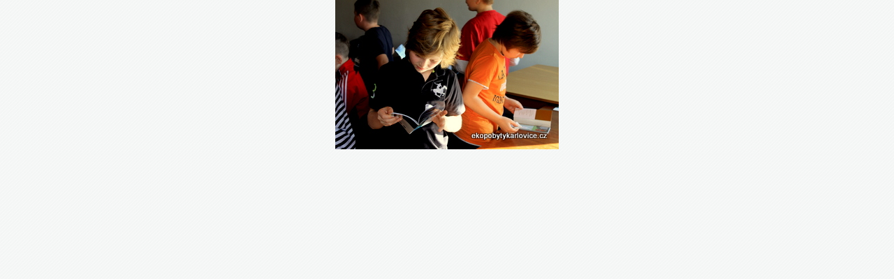

--- FILE ---
content_type: text/html; charset=UTF-8
request_url: https://www.ekopobytykarlovice.cz/fotoalbum/ekovychova-kamzik-9.4-2014/img_2875-001.-.html
body_size: 903
content:
<?xml version="1.0" encoding="utf-8"?>
<!DOCTYPE html PUBLIC "-//W3C//DTD XHTML 1.0 Transitional//EN" "http://www.w3.org/TR/xhtml1/DTD/xhtml1-transitional.dtd">
<html lang="cs" xml:lang="cs" xmlns="http://www.w3.org/1999/xhtml">

    <head>

        <meta http-equiv="content-type" content="text/html; charset=utf-8" />
        <meta name="description" content="Ekopobyty Karlovice, Ekopobyty Jeseníky, Výlety a exkurze Karlovice, Výlety a exkurze Jeseníky, Environmentální výchova, ekovýchova, Programy pro školy, Naučné stezky, Informační tabule, Ekohry, Pojďme ven, Questing" />
        <meta name="keywords" content="Ekopobyty Karlovice,Jeseníky,Praděd,v přírodě,ekologie,Výlety a exkurze,Environmentální výchova,ekovýchova,Naučné stezky,Questing" />
        <meta name="robots" content="all,follow" />
        <meta name="author" content="<!--/ u_author /-->" />
        <link rel="stylesheet" href="/style.1710261079.1.css" type="text/css" />
        
        <script type="text/javascript" src="https://www005.estranky.cz/user/js/index.js" id="index_script" ></script>
        <title>
            ACTAEA
        </title>

        <style>
          body {margin: 0px; padding: 0px;}
        </style>
    </head>
<body>
    <script language="JavaScript" type="text/javascript">
    <!--
      index_setCookieData('index_curr_fullphoto', 2034);
    //-->
  </script>
  <a href="javascript: close();"><img src="/img/original/2034/img_2875-001.jpg" border="0" alt="IMG_2875-001" width="320" height="214"></a>

<!-- NO GEMIUS -->
</body>
</html>


--- FILE ---
content_type: text/css
request_url: https://www.ekopobytykarlovice.cz/style.1710261079.1.css
body_size: 12738
content:
* {
  margin: 0;
  padding: 0;
}
body {
  font: small/1.5 "trebuchet ms", arial, helvetica, sans-serif;
  text-align: center;
  background: url('https://s3b.estranky.cz/img/d/1000000273/bg.gif') repeat;
  height: 100%;
  color: #2c333d;
}
* html body {
  font-size: x-small;
}
.recaptchaContainer .g-recaptcha {
 margin: 30px 0 10px;
}
@media(min-width: 1100px) {
  .recaptchaContainer .g-recaptcha {
     margin: 20px 0 10px;
  }
}
#c_validation_div .vizual-captcha {
   width: 100%;
    margin: 10px 0;
}
#header .title-desktop {
  display: none;
}
@media (min-width: 1100px) {
  #header .title-desktop {
    display: block;
  }
}

#header .title-mobile {
  display: block;
}
@media (min-width: 1100px) {
  #header .title-mobile {
    display: none;
  }
}

#header .title-mobile h1 {
  top: 43px;
}
#eshop .contact-info td span {
    position: relative;
    display: block;
    top: -33px;
    left: -6px;
    width: 20px;
}
#eshop form table tbody tr td {
    padding-right: 5px;
     vertical-align: top;
}
#eshop .registration td input {
  width: 90%;
}
input[type="button" i] {
    color: #fff;
    font-weight: bold;
    font-size: 0.9rem;
    max-width: 20rem;
    background-color: #f37720;
    padding: .5rem 1rem .6rem;
    border-radius: 25rem;
    border-color: #f37720;
    border-style: solid;
    cursor: pointer;
}
h2, h3, h4, h5, h6, pre, address, u, s {margin: 10px 0;}
input {padding: 5px;}
table {
    max-width: 500px;
}
iframe {
  width: 100%;
    max-width: 480px;
}
#osm-map {
  width: 100%!important;
    max-width: 480px;
}
td {padding: 5px;}
.editor-area hr { display: block; }

hr {
  display: none;
}
table, form {
  font-size: 100%;
}
form * {
  font-family: "trebuchet ms", arial, helvetica, sans-serif;
}
a {
  color: rgb(144 177 6);
}
a:hover {
  color: black;
  text-decoration: none;
}
a img {
  border: none;
}
h1, h2, h3, h4, h5, h6 {
  font-family: arial, helvetica, sans-serif;
}
h1, h2 {
  letter-spacing: -1px;
}
.left {
  text-align: left;
}
.right {
  text-align: right;
}
.center {
  text-align: center;
}
.justify {
  text-align: justify;
}
.left-float {
  float: left;
}
.right-float {
  float: right;
}
img.left-float {
  margin: 10px 10px 10px 0;
}
img.right-float {
  margin: 10px 0 10px 10px;
}
.clear {
  clear: both;
  height: 0;
  line-height: 0;
display: block;
}
#clear6, #clear7, #perex-cont-clear, #gallery-cont-clear, #g-section-cont-clear, #a-section-cont-clear, #article-cont-clear {
  display: block;
}
/* ---------------PAGE */
#whole-page {
  background: url('https://s3b.estranky.cz/img/d/1000000273/bg_bottom.gif') bottom repeat-x;
}
/* ---------------advertisment */
.message {
  text-align: center;
  background: transparent;
  color: black;
  margin-bottom: 5px;
}
.message .inner_frame {
  padding: 5px;
}
.message img {
  border: none;
  display: block;
  margin: 0 auto;
}
#sky-scraper-block {
    position: absolute;
    z-index: 100;
    right: -300px;
    float: right;
    display: inline;
    width: 300px;
    top: 0;
}
#sticky-box {
  position: relative;
  position: -webkit-sticky;
    position: sticky;
  top: 0;
  right: 0;
}
#mess-board {
        padding-top: 10px;
        min-height: 220px;
}
#mess-board, #mess-ahead {padding: 5px 0px; width: 800px; margin: 0px auto; text-align: center;}
#mess-ahead {width: 100%;}
#mess-ahead iframe {margin: 0 auto;}

#content .hypertext h2 {padding: 0; background: none;}
#content .hypertext h2 a {font-weight: normal; font-style: normal; font-size: 11px; color: rgb(144 177 6);}
#content .hypertext h2 a:hover {text-decoration: none;}
.hypertext .inner_frame div#clanek {line-height: 1em;}
.hypertext .inner_frame div#clanek:after {content: "."; display: block; height: 0; clear:both; visibility: hidden; font-size:0;}
* html .hypertext .inner_frame div#clanek {zoom: 1;}
*:first-child+html .hypertext .inner_frame div#clanek {zoom: 1;}
.hypertext {width: 380px; margin: 20px auto; padding: 5px;}
.hypertext img, .hypertext {border: 1px solid #ddd;}
* html .hypertext {margin-left: 45px;}
#content .hypertext + .hypertext {border-top: 1px solid #fff; margin-top: -21px;}

#shifter #shifter_wrap:after {content: "."; display: block; height: 0; clear:both; visibility:hidden; font-size:0;}
* html #shifter #shifter_wrap {zoom: 1;}
*:first-child+html #shifter #shifter_wrap {zoom: 1;}
#shifter {background: url('https://s3b.estranky.cz/img/d/1000000273/bg_bottom.gif')}
#shifter #shifter_wrap #shifter_footer .span3 {background: #FFF url('https://s3b.estranky.cz/img/d/1000000273/footer.jpg') 0px 182px repeat-x; padding: 0px 5px 5px;}
#shifter div#shifter_title h3 {margin: 5px 0;}
#shifter #shifter_wrap #shifter_footer .category {border-bottom: 1px solid #f5f5f5;}
#shifter #shifter_wrap #shifter_footer .category a {font-weight: bold; color: #000;}
:root #shifter #shifter_title h3#shifter_t_2 {margin-right: 284px\9;}
* html #shifter #shifter_title h3#shifter_t_2 {margin-right: 144px;}
#shifter #shifter_wrap #shifter_terms a {color: #a5a5a5;}

/* --------------/advertisment */
#document {
  background: url('https://s3b.estranky.cz/img/d/1000000273/bg_top.gif') repeat-x
}
#document #in-document {
  position: relative;
  width: 800px;
  text-align: left;
  padding: 0 0 70px 0;
  margin: 0 auto;
  background: white;
}
/* ---------------header */
#header {
  height: 100%;
  background: #fff url('https://s3b.estranky.cz/img/d/1000000273/header_top.jpg') repeat-x;
}
@media(min-width: 1100px) {
  #header {
     height: 239px;
   }
}
#header .inner_frame {
  position: relative;
  top: 12px;
  height: auto;
  background: transparent;
  overflow: hidden;
}
@media(min-width: 1100px) {
  #header .inner_frame {
     height: 199px;
   top: 40px;
   background: white url('https://s3b.estranky.cz/img/d/1000000273/h1.jpg') no-repeat;
   }
}
h1 {
 font-size:170%;
 font-weight:bold;
 left:20px;
 position:absolute;
 top:70px;
 width:755px;
 z-index:121;
}
h1 a {
  color: #31353e;
  text-decoration: none;
                padding-left: 10px;
}
#header-decoration.decoration {
  position: relative;
  display: block;
  width: 100%;
  height: 100%;
  z-index: 120;
  background: url('/img/ulogo.55.jpeg') right top no-repeat;
  background-size: contain!important;
    padding-top: 38%;
  margin-top: 40px;
}
@media(min-width: 1100px) {
   #header-decoration.decoration {
       position: absolute;
  top: 0;
  right: 0;
       max-width: 535px;
 margin-top: 0;
  }
}

/* ---------------footer */

#footer {
 background: #fff url('https://s3b.estranky.cz/img/d/1000000273/footer.jpg') repeat-x;
 =background-position: 0px 5px;
 position: absolute;
 width: 100%;
}

#footer .inner_frame {
 width: 750px;
 overflow: hidden;
 line-height: 50px;
 padding: 20px 25px 0 25px;
color: #fff !important;
}
#footer a { color: #fff; }

/* ---------------navigation */
.level_2 {
    position: absolute;
    z-index: 9999;
    top: 70px;
    max-height: 300px;
    overflow-y: auto;
}
ul.level_2 > li { display: block !important; width: 100%;}
ul.level_2 > li a { box-sizing: border-box; width: 100%; }
#navigation {
  float: left;
  width: 800px;
  background: #514a3a  url('https://s3b.estranky.cz/img/d/1000000273/nav-bg.jpg') left top repeat-x;
        border-top: 2px solid #fff;
}
#navigation h2 {
  display: none;
}
#navigation menu {
  display: block;
  list-style-type: none;
        padding-bottom: 17px;
  background: transparent url('https://s3b.estranky.cz/img/d/1000000273/nav-bottom.jpg') left bottom repeat-x;
}
#navigation menu li {
 float: left;
 background: transparent url('https://s3b.estranky.cz/img/d/1000000273/nav-bg.jpg') left top repeat-x;
 position: relative;
 overflow: unset !important;
}
#navigation menu li a {
  float: left;
  display: block;
  height: 100%;
  color: white;
  font-weight: bold;
  line-height: 70px;
  vertical-align: middle;
  text-decoration: none;
  padding: 0 30px;
  border-left: 1px solid #2b271e;
  border-right: 1px solid #4f4838;
    white-space: nowrap;
}

#navigation menu li a:hover {
  background: #373b46 url('https://s3b.estranky.cz/img/d/1000000273/nav_h.jpg') repeat-x;
}
#navigation menu li.menutyp_first a {
  border-left: none;
}
#navigation menu li.menutyp_last a {
  border-right: none;
}

/* ---------------column */
.column {
  float: left;
  width: 300px;
  padding: 5px 0;
  background: url('https://s3b.estranky.cz/img/d/1000000273/nav_top.jpg') right top no-repeat;
}
.column .inner-column {
  padding: 10px;
  overflow: hidden;
}
.column .message {
  margin: 0 0 20px 0;
}
.column .message .inner_frame {
  padding: 0;
}
.column .section {
  width: 298px;
  margin: 0 0 30px 0;
  overflow: hidden;
}
/* color variation darker */
.column h2 {
  color: rgb(144 177 6);
  font-size: 120%;
  font-weight: bold;
  text-align: left;
  margin: 0 0 5px 0;
  padding: 0 0 2px 0;
  border-bottom: 1px solid #f5f5f5;
}
.column ul {
  width: 100%;
  font-weight: bold;
  list-style-type: none;
  overflow: hidden;
}
.column ul li {
  padding: 10px 0;
  border-bottom: 1px dashed #cdcdcd;
}
.column ul li a {
  display: block;
  color: #2c333d;
  text-decoration: none;
  line-height: 1.3;
  padding: 0 0 0 20px;
  background: url('https://s3b.estranky.cz/img/d/1000000273/cli0.gif') left bottom no-repeat;
}
/* color variation darker */
.column ul li a:hover {
  color: rgb(144 177 6);
}
#folders-nav ul li a {
  background-image: url('https://s3b.estranky.cz/img/d/1000000273/cli1.gif');
}
#portrait h2 {
}
#portrait .inner_frame {
  text-align: center;
  padding: 15px 0 0 0;
}
#portrait .inner_frame img {
  border: 5px solid #f5f5f5;
}
#search {
  position: absolute;
  top: -2px;
  left: 0;
  width: auto;
  white-space: nowrap;
  padding: 0 17px 0 0;
}
@media(min-width: 1101px) {
   #search {
  padding: 10px 17px 0 0;
  right: 0;
   left: unset;
  }
}
#search h2 {
  display: none;
}
#search .inner_frame {
  padding: 0;
}
#search form fieldset {
  border: none;
}
#search form br {
  display: none;
}
/* color variation search */
#search form input {
  width: auto;
  background: #3e382a;
  border: none;
  padding: 3px 10px;
  color: white;
  font-size: 100%;
}
#search form input.submit {
  width: auto;
  background: none;
  margin: 0 0 0 3px;
  =margin: 0 0 0 -3px;
  padding: 0px;
  font-weight: bold;
  cursor: pointer;
  cursor: hand;

}
#last-gallery {
  text-align: center;
}
#last-gallery .wrap-of-photo {
  padding: 5px 0;
}
#last-gallery .wrap-of-photo a img {
  border: 5px solid #f5f5f5;
}
last-gallery .wrap-of-photo img {
  border: 5px solid #f7f7f7;
}
#calendar {
  text-align: center;
}
#calendar .inner_frame {
  padding: 5px 0 0 0;
}
#calendar caption {
  display: none;
}
#calendar table {
  text-align: center;
  margin: 0 auto;
}
#calendar td, #calendar th {
  padding: 1px 3px;
}
/* ---------------content */
#content {
  position: relative;
  width: 470px;
  padding: 0 15px 0 15px;
  float: right;
  overflow: hidden;
  font-size: 95%;
}
* html #content {
  width: 535px;
}
#content .message {
  margin: 10px 0;
  clear: both;
}
.editor-area .preview img {
   max-width: 450px;
    width: 100%;
    height: auto;
}
/* inner */
#content .editor-area p {
  margin: 10px 0;
}
/*#content .comment-text p {
  margin: 7px 0;
}*/
#content .editor-area ul, #content .editor-area ol {
  margin: 10px 0 10px 20px;
}
#content .editor-area dl, #content .editor-area table, #content .editor-area form {
  margin: 10px 0;
}
/* ---------------breadcrumbs */
#breadcrumb-nav {
  width: 450px;
  _width: 470px;
  padding: 10px;
  overflow: hidden;
}
/* ---------------perex */
#perex {
  background: #f4f6f5;
  width: 450px;
  _width: 470px;
  margin: 10px 0;
  padding: 5px 10px;
  overflow: hidden;
}
/* ---------------content */
#articles {
  padding: 5px 0 0 0;
  overflow: hidden;
}
h2 {
  margin: 10px;
  font-size: 150%;
}
h3.section_sub_title {
  font-size: 120%;
  margin: 10px 0;
}
#section_subsections {
  position: relative;
  width: 470px;
  overflow: hidden;
  margin: 10px 0;
}
#section_subsections .section_article {
  background: #f4f6f5;
  padding: 5px 10px;
  margin: 0 0 1px 0;
}
#section_subsections h3 {
  font-size: 100%;
}
.article {
  border-bottom: 1px solid #f5f5f5;
  width: 100%;
  margin: 10px 0 20px 0;
  padding: 0 0 25px 0;
  overflow: hidden;
}
.article h2 {
  letter-spacing: 0;
  background: #f4f6f5;
  margin: 0 0 5px 0;
  padding: 3px 10px 4px 10px;
  font-size: 110%;
  font-weight: bold;
  overflow: hidden;
}
.article h2 a {
  color: #2c333d;
}
.article h2 a:hover {
  text-decoration: none;
}
.article .editor-area, .article .first {
  padding: 0 10px;
}
.article .editor-area h2 {
  background: none;
  font-size: 150%;
  padding: 0;
  margin: 10px 0;
}
.article .editor-area h3 {
  font-size: 120%;
  margin: 10px 0;
}
.article .editor-area h4 {
  font-size: 100%;
  margin: 10px 0;
}
/* color variation darker */
strong.date {
  display: block;
  margin: 10px 0;
  font-weight: normal;
  color: rgb(144 177 6);
}
.under-article {
  margin: 5px 0 0 0;
  padding: 3px 10px;
  clear: both;
}
.under-article strong {
  font-weight: normal;
}
.under-article strong.comment-img {
  background: url('https://s3b.estranky.cz/img/d/1000000273/nr-comms.jpg') left center no-repeat;
  padding: 0 0 0 25px;
}
.under-article .art-delimit-wa, .under-article .art-delimit-gal, .under-article .art-delimit-sec {
  margin: 0 2px;
  color: #d9d9d9;
}
/* color variation darker */
.under-article .nr-comments {
  color: rgb(144 177 6);
}
#content ul, #content ol {
  list-style-type: square;
}
#content ol {
  list-style-type: decimal;
}
#content li {
  margin: 5px;
}
/* ---------------comments */
#block-comments {
  margin: 10px 0;
  padding: 0 10px 0 10px;
}
#block-comments h2#comments {
  letter-spacing: 0;
  margin: 0 0 10px -10px;
  width: 450px;
  _width: 470px;
  height: 1%;
}
#block-comments h3 {
  margin: 0 0 0 -10px;
  display: block;
  width: 450px;
  _width: 470px;
  overflow: visible;
  padding: 5px 10px;
  font-size: 110%;
  font-weight: bold;
  color: #2c333d;
}
#block-comments form {
  position: relative;
  padding: 40px 0 0 0;
  clear: left;
}
#block-comments form span {
  color: #666;
  display: block;
  margin: 0 0 5px 0;
}
#block-comments form legend span {
  border-bottom: 1px solid #f5f5f5;
  width: 450px;
  _width: 470px;
  position: absolute;
  top: 0;
  left: -10px;
  padding: 5px 10px;
  font-weight: bold;
  color: #2c333d;
}
#block-comments form dt {
  width: 200px;
}
#block-comments form dd {
  margin: 0 0 7px;
}
#block-comments input, #block-comments textarea {
  font-size: 100%;
  border: 1px solid #ccc;
}
#block-comments input {
  width: 45%;
}
#block-comments textarea {
  width: 99%;
}
#block-comments input#validation {
  width: 40%;
  vertical-align: top;
}
#block-comments fieldset {
  padding: 0;
  border: none;
}
#block-comments .submit {
        background: transparent;
  position: relative;
  top: 0;
  clear: both;
  width:72px;
        height:24px;
  padding: 0 8px 0;
  text-transform: uppercase;
}
@media(min-width: 1100px) {
  #block-comments .submit {
  top: -3.1em;
}
}
#block-comments center {
  margin: 15px 0;
}
#block-comments .comment {
  border-top: 1px solid #f5f5f5;

  padding: 15px 10px;
}
#block-comments .comment h3 {
  font-size: 95%;
  border: none;
  margin: 0;
/*  width: auto;*/
  padding: 0;
}
#block-comments .comment-headline {
}
#block-comments .comment-headline, .comment-text {
}
#block-comments .comment-headline b, #block-comments .comment-headline i {
  font-style: normal;
  font-weight: normal;
}
/* color variation darker */
#block-comments .comment-headline span {
  color: rgb(144 177 6);
}
#block-comments form dd input{width: 186px;} 
#block-comments form dd input#c_validation{float:left;} 
#block-comments form dd div#c_validation_div{text-align:right;} 
#block-comments form dd input#c_title{width: 97%;}
#block-comments form dd div.recaptchaContainer{text-align:right;} 
/* ---------------photo*/
#folders, #photosgalerie, #photos, #slide {
  float: left;
  width: 100%;
}
h3#photos-title {
  margin: 10px 0;
}
#folders {
  width: 470px;
  overflow: hidden;
  margin: 0 0 10px;
  _margin: 0;
}
#folders .editor-area {
  margin: 0 0 15px;
}
#folders .album {
  background: #f4f6f5;
  margin: 1px 0 0;
  padding: 5px 10px;
}
#folders .album h3 {
  font-size: 100%;
}
#gallery {
  width: 470px;
  overflow: hidden;
  margin: 10px 0;
  clear: both;
}
#gallery h2 {
  margin-top: 0;
}
#gallery h3 {
  margin-bottom: 10px;
}
.folder {
  background: #f4f6f5;
  float: left;
  clear: left;
  width: 100%;
  margin: 1px 0 0;
}
.folder .folder-info {
  border-left: 1px solid white;
  width: 300px;
        margin-left: 113px;
  padding: 5px 10px;
  overflow: hidden;
}
.folder .folder-info h3 {
  font-size: 100%;
  margin: 0.3em 0;
}
#photos {
  width: 470px;
  margin-top: 10px;
  overflow: hidden;
}
#photos h2 {
  margin-top: 0;
}
#photos h3#photos-title {
  clear: both;
  margin: 10px 0;
  font-size: 120%;
}
#photos #block-comments {
  clear: both;
  padding: 10px 10px 0 10px;
}
#photos #block-comments h2 {
  background: #f4f6f5;
  position: static;
  width: 450px;
  _width: 470px;
  position: relative;
  left: -10px;
  margin: 0;
  padding: 3px 10px 4px 10px;
  font-size: 110%;
  font-weight: bold;
  overflow: hidden;
}
.fotoalbum {
  margin: 10px 0;
  padding: 10px;
  background: #fafbff;
  border: 1px solid #aaf;
}
#slide {
  width: 470px;
  overflow: hidden;
  margin-top: 10px;
}
#slide h2 {
  margin-top: 0;
}
#slide h3 {
  margin: 10px 0;
  text-align: center;
  font-size: 120%;
}
.slide-img {
  text-align: center;
  margin-bottom: 10px;
}
.slide-img a img {
  border: 5px solid #eee;
}
.slidebar a img {
  border: 5px solid #eee;
  margin: 0 -2px 0 -1px;
}
.slidebar {
  margin: 15px 0;
  width: 100%;
  overflow: scroll;
  white-space: nowrap;
}
#thumbnav, #timenav {
  margin: 10px 0;
  text-align: center;
}
.slidenav {
  text-align: center;
  margin: 10px 0;
  padding: 0 10px;
}
.slidenav br, #thumbnav br {
  line-height: 0;
  height: 0;
  clear: both;
}
.slidenav .back {
  float: left;
}
.slidenav .forward {
  float: right;
}


/* ----------- Facebook------------ */
.fb_edge_widget_with_comment{margin:5px 0px;}


/* ---------------other */
.decoration, .pristupnost-links {
  display: none;
}
.accessibility-links {
  display: none;
}

/*******************************************************************************************/
/*******************************************************************************************/
/*******************************************************************************************/

#stats th, #stats td{ padding: 4px 4px 4px 0px; text-align: left; }

#last-photo span { display: block; text-align: center; width: 100px; }
#last-photo .wrap-of-photo { text-align: center;  width: 100%;  }
#last-photo .wrap-of-photo img {
    width: 100%;
    height: auto;
}
/**********preview**********/

#thumbnav, #photos, #preview-folder { 
 overflow: hidden;
}

#photos .photo-wrap, #preview-folder .box, #thumbnav .box, .folder .photo-wrap{
  background: #fff;
  border: 1px solid #F4F6F5;
 float: left;
 width: 90px;
 height: 90px;
 margin: 2px 0px 2px 4px;
}

#folders .folder .photo-wrap, #photos .photo-wrap{
 margin: 10px 0px 10px 10px;
}

#thumbnav .box{
 margin: 1px;
}

* html #thumbnav .box{
 margin: 0px;
}

#photos .photo-wrap div, #preview-folder .box div, #thumbnav .box div, .folder .photo-wrap div{
 height: 90px;
 width: 90px;
 text-align: center;
 _height: 92px;
 _width: 92px;
 display: table;
 =position: relative;
 overflow: hidden;
}

#thumbnav .box div a, #photos .photo-wrap div a, #preview-folder .box div a, .folder .photo-wrap div a{
 =margin: 2px 0px 0px 0px;
 height: 100%;
 =height: auto;
 background-image: none;
 border: 0px solid #f7b1a5;
 =position: absolute;
 =top: 50%;
 =left: 50%;
 display: table-cell;
 vertical-align: middle;
}

#thumbnav .box div a, #photos .photo-wrap div a, #preview-folder .box div a, .folder .photo-wrap div a{ 
 =border: none;
}

#thumbnav .box div a img, #photos .photo-wrap div a img, #preview-folder .box div a img, .folder .photo-wrap div a img{
 =position: relative; 
 =top: -50%;
 =left: -50%;
 border: 0px solid #FFF;
}

#thumbnav .wrap { display: block; }

/*********end of preview**********/

.list-of-pages{ text-align: center; position: relative; display: block; width: 100%;}
.list-of-pages .previous{ position: absolute; left: 0px; top: 0px;}
.list-of-pages .next{ position: absolute; right: 0px; top: 0px;}
.list-of-pages .numbers{ display: block; margin: 0px auto; width: 320px;}

.comment { /*border-left: 1px solid rgb(144 177 6);*/ padding-left: 10px !important; }
.level0 {margin-left: 0px;}
.level1 {margin-left: 15px;}
.level2 {margin-left: 30px;}
.level3 {margin-left: 45px;}
.level4 {margin-left: 60px;}
.level5 {margin-left: 75px;}
.level6 {margin-left: 90px;}
.level7 {margin-left: 105px;}
.level8 {margin-left: 120px;}
.level9 {margin-left: 135px;}

#mess-links { color: #07A6BC; }
#mail-list-message .message {
  margin: 15px 0;
    display: block;
}
#mail-list.section .clButton #send-mail-list {
  width: 10em;
}
#send-mail-list, #mail-list-key {
background: rgb(144 177 6);
color: #fff;
border: 0px;
padding: 8px;
width: 21em;
}

#mail-list br {display: none;}

/* ------------------------- submenu --------------------------- */
menu li.submenu-over {
  position: relative;
  z-index: 9999;
}
menu li ul.classic, menu li ul.submenu, menu li ul.click, menu li ul.onmouse {
  display: none;
}
menu li.submenu-over ul.onmouse, menu li:hover ul.onmouse, menu li.submenu-over ul.click {
  display: block;
}

menu li.submenu-over ul.onmouse, menu li:hover ul.onmouse, menu li.submenu-over ul.click {
 position: absolute;
 top: 98%;
 left: 0px;
 list-style: none;
 display: block;
 background: #514a3a;
 margin: 0px;
 padding: 0px;

}

menu li.submenu-over ul.onmouse li, menu li:hover ul.onmouse li, menu li.submenu-over ul.click li {
 list-style: none;
 float: none;
 padding: 1px;
 margin: 0px;
 _width: 200px;
}

menu li.submenu-over a {
  white-space: nowrap;
  float: none;
}

/**************end of submenu**********************/

#navigation menu:after{
 content: "."; 
 display: block; 
 height: 0;  
 clear:both; 
 visibility:hidden; 
 font-size:0;
}
* html #navigation menu:after {
    zoom: 1;
}
*:first-child+html #navigation menu:after {
    zoom: 1;
}

#nav-column { padding: 18px 0;}
@media(min-width: 1100px) {
   #nav-column { padding: 0;}
}
#navigation { padding: 0px; }

#navigation menu li.submenu-over li, #navigation menu li.submenu-over li a {float: none;}

#sendsearch, .submit {padding: 1px;}

#languages .inner_frame a{
     position: relative;
     margin: 0px 5px;
     float: left;
}

h1.head-left { text-align: left; }
h1.head-center { text-align: center; }
h1.head-right { text-align: right; }

#sendsearch, #send-mail-list, .submit { cursor: pointer; }

/* addons */
#photo-album #block-comments h2#comments {
            clear: both;
            margin-left: 0;
            padding-top: 20px;
}
#photo-album .editor-area p {
            padding-left: 10px;
}
#footer a.eoldal-footer {color: rgb(144 177 6); top: 0;}

/* Full width adjustments */
body.full-width #content {float: none; padding: 0 20px; width: 760px;}
body.full-width .column {background: none;}
body.full-width #breadcrumb-nav, body.full-width #perex, body.full-width #slide {width: auto;}
body.full-width #photos, body.full-width #folders, body.full-width #slide {width: 100%;}
body.full-width #block-comments form {padding-right: 250px;}

#fb_likebox_width {width: 190px;}
/* --- eshop ---- */
div#eshop div#articles.order_account table#basket_preview_form th {padding: 4px;}
div#eshop div#articles.order_account table#basket_preview_form td {padding: 0 3px;}
#ecategory li a {
  background: none;
  padding: 3px 0;
}
#ecategory li {
  border: none;
  padding: 0;
}
#ecategory li ul {
  padding-left: 23px;
  list-style: square;
}
#eshop fieldset {border: none;}
#eshop .comment-headline i {float: right;}
#eshop .submit, #login .submit {cursor: pointer; font-size: 11px; padding: 2px 5px !important; background: transparent; text-transform: uppercase; font-weight: bolder; border: 1px solid #CCC;}
.settings .submit, #eshop .settings #usernewsletter {margin-left: 14px;}
#ecategory ul li ul li {border: none;}
*:first-child+html #login .submit {padding: 2px 0 !important;}
* html #login .submit {padding: 2px 0 !important;}
#basket_preview_form tbody tr td, #confirm tbody tr td, #orderdone tr td {
  border-top: 1px dotted #C6C6C6; border-collapse: collapse;
}
#eshop #confirm fieldset table, #eshop #orderdone, #eshop .comment-headline  {border-bottom: 1px dotted #C6C6C6; border-collapse: collapse;}
#eshop .sphotos:after, #eshop div.products:after, #eshop #articles:after, #eshop #articles #steps ul:after {
    content: ".";
    display: block;
    height: 0; 
    clear:both;
    visibility:hidden;
    font-size:0;
}
* html #eshop #articles #steps ul {zoom: 1;}
*:first-child+html #eshop #articles #steps ul {zoom: 1;}
#eshop div.products .editor-area {padding: 0px 10px;}
* html #eshop .sphotos, * html #eshop div.products, * html #eshop #articles {zoom: 1;}
*:first-child+html #eshop .sphotos, *:first-child+html #eshop div.products, *:first-child+html #eshop #articles {zoom: 1;}
#eshop div.products .article h3, #eshop #articles .article h3 { margin: 0.3em 0em; line-height: 1.2em; height: 2.4em; overflow: hidden;}
#eshop div.products .article, #eshop #articles .article {float: left; width: 94%; display: inline; margin: 5px 14px 0px 8px; padding: 0 2px;}
@media(min-width: 768px) {
  #eshop div.products .article, #eshop #articles .article {width: 130px;}
}
* html #eshop div.products .article, * html #eshop #articles .article {width: 134px; padding-bottom: 25px;}
#eshop div.products {padding: 5px 0 5px 0; margin-bottom: 25px;}
#eshop div.products .article .photo-wrap, #eshop #articles .article .photo-wrap {float: none; width: 100%; height: 130px;}
@media(min-width: 768px) {
  #eshop div.products .article .photo-wrap, #eshop #articles .article .photo-wrap {width: 130px;}
}
#eshop div.products .article .photo-wrap div, #eshop #articles .article .photo-wrap div {width: 130px;}
#eshop div.products .article .editor-area, #eshop #articles .article .editor-area {padding: 5px; height: 5.3em; line-height: 1.45em; overflow: hidden; text-align: justify;}
* html #eshop div.products .article .editor-area, * html #eshop #articles .article .editor-area {line-height: 1.25em;}
#eshop div.products .article span.price, #eshop #articles .article span.price {font-weight: bolder; text-align: center; display: block; margin-top: 3px;}
* html #eshop div.products .article span.price, * html #eshop #articles .article span.price {margin-top: 5px;}
#eshop .article .photo-wrap {margin-top: 0;}
#eshop #product #photo-detail .photo-wrap {
float: left;
margin-top: 1px;
}
#eshop #basket input.amount {height: 20px;}
* html #eshop #basket input.amount {height: 35px; top: 0;}
*:first-child+html #eshop #basket input.amount {height: 24px; top: 5px;}
#eshop #basket input.amount {top/*\**/: -1px\9}
#ecategory .inner_frame ul li ul {border-top: 1px dashed #CDCDCD;} 
*:first-child+html #eshop .contact-info p {padding: 3px 0;}
* html #eshop .contact-info p {padding: 3px 0;}
#eshop #product-comments #block-comments form {padding: 10px 0 0 0;}
* html #eshop #panel .inner_frame {width: 90%;}
#eshop #panel {
    width: 100%;
}
* html #eshop #product-comments #block-comments .comment {width: 105%;}
* html #eshop #product-comments #block-comments .validation dd {margin-top: 0;}
#eshop .gennewmail .validation dd {margin-top: 0;}
#eshop .sphotos .photo-wrap {display: table;}
#eshop .article .editor-area {text-align: justify;}
#account_firm label {width: 79px; display: block;}
#billing_address label {width: 80px; display: block;}
#eshop .settings #billing_address label {width: 67px;}
#delivery_address label {width: 81px; display: block;}
*:first-child+html #eshop .settings #billing_address label {width: 62px;}
* html #eshop .settings #billing_address label {width: 79px;}
.contact-info #billing_address label {width: 69px;}
* html .contact-info #billing_address label {width: 79px;}
*:first-child+html .contact-info #billing_address label {width: 65px;}
#eshop #billing_address #sameaddress + label {width: auto; display: inline;}
#account_firm label {width/*\**/: 87px\9}
#eshop .settings #billing_address label {width/*\**/: 68px\9}
#delivery_address label {width/*\**/: 89px\9}
.contact-info #billing_address label {width/*\**/: 71px\9}
* html #eshop .settings .submit {margin-left: 18px;}
*:first-child+html #eshop .settings .submit {margin-left: 18px;}
#eshop .gennewmail .submit {margin-top: 10px;}
* html #eshop .contact-info .submit {margin-left: 18px;}
*:first-child+html #eshop .contact-info .submit {margin-left: 18px;}
#eshop .settings input, #eshop .settings label, #eshop .registration input,
#eshop .registration label, #eshop .contact-info input,
#eshop .contact-info label, #eshop #basket_preview_form .wrap label{vertical-align: middle;}
#eshop #basket_preview_form .wrap input {position: relative; top: 2px;}
@media all and (-webkit-min-device-pixel-ratio:10000), not all and (-webkit-min-device-pixel-ratio:0) {
        #eshop #basket_preview_form .wrap input {top: 0;}
        .contact-info #billing_address label, #eshop .settings #billing_address label {width: 77px;}
}
#eshop .gennewmail fieldset p input {width: 196px;}
* html #eshop .gennewmail fieldset p input {width: 201px;}
#eshop .gennewmail fieldset p input {width/*\**/: 190px\9}
* html #basket_preview_form fieldset p .submit {padding: 2px 0 !important;}
#account_firm, #deliveryaddress {margin-left: 2px;}
#sameaddress {margin-left: 0;}
#eshop #articles .settings {margin-top: 10px;}
#eshop #basket_preview_form td img {padding-top: 2px;}
#basketpayments ul, #baskettransport ul {margin-left: -5px;}
#basket_preview_form fieldset p {margin-left: 0px;}
#basket_preview_form fieldset p .submit {margin: 2px;}
#basket_preview_form p .submit {margin-left: 2px;}
#basketpayments h3, #baskettransport h3 {margin-left: 2px;}
#content #eshop #basketpayments ul li input, #content #eshop #baskettransport ul li input {
margin: 3px 2px 0 2px;}
* html #content #eshop #basketpayments ul li input, * html #content #eshop #baskettransport ul li input {
margin: 0 2px 0 2px;}
*:first-child+html #content #eshop #basketpayments ul li input, *:first-child+html #content #eshop #baskettransport ul li input {
margin: 0 2px 0 2px;}
#eshop #articles #steps ul {width: 190px; margin: 15px auto 10px;}
* html #eshop #articles #steps {text-align: center;}
* html #ecategory .inner_frame ul li ul {line-height: 1em;}
*:first-child+html #content #eshop #basketpayments ul li div, *:first-child+html #content #eshop #baskettransport ul li div {padding-left: 29px;}
* html #content #eshop #basketpayments ul li div, * html #content #eshop #baskettransport ul li div {padding-left: 28px;}
* html #eshop #basket_preview_form li div  {font-size: smaller;}
* html #eshop .contact-info p .submit, * html #eshop .registration .submit {padding-bottom: 3px !important;}
#eshop #confirm .price {margin-top: 10px;}
#eshop .gennewmail fieldset p {margin-bottom: 10px;}
#eshop .registration fieldset p {margin: 5px 0;}
* html #ecategory ul li {padding-bottom: 0;}
.contact-info fieldset, .settings fieldset {padding: 5px 10px;}
#orderdone {padding: 5px 10px;}
#orderdone td {padding: 2px 0;}
#eshop #confirm .wrap {padding: 0px 10px;}
#eshop #articles {padding: 5px 0 0 0;}
#eshop #block-comments .comment-headline i {font-weight: normal;}
#eshop #block-comments form dd input#c_validation {width: 238px;}
* html #eshop fieldset.validation .validatin-images-set input {width: 240px;}
#eshop #basket_preview_form td.title {width: 185px; _width: 180px;}
#eshop #block-comments form dt#validation-dt {margin-left: 0;}
#eshop #confirm .validation {margin: 10px 0;}
#eshop #confirm .submit {margin-top: 10px;}
@-moz-document url-prefix() { /* FF */ 
    #eshop #basket_preview_form fieldset p a {padding: 1px 5px !important;}
}
#eshop #confirm .validation #c_validation {height: 18px}
#eshop form#confirm input[type="checkbox"] {position: relative; top: 2px;}
* html #eshop #confirm .validation #c_validation {height: 26px;}
*:first-child+html #eshop #confirm .validation #c_validation {height: 22px;}
#eshop #confirm .validation dt {width: 90px;}
#eshop #product-comments #block-comments form {margin-left: 0;}
#eshop #block-comments .submit {top: 0; width: auto; height: auto; padding: 2px 5px !important; margin: 5px 0 20px;}
*:first-child+html #eshop #block-comments .submit {float: left;}
* html #eshop #block-comments .submit {float: left;}
#eshop #panel .inner_frame {width: 95%;}
#eshop #product-detail #calculation {line-height: 160%;}
*:first-child+html #eshop #basket_preview_form .submit {padding: 2px 1px !important;}
#login input.submit {float: none;}
#login .inner_frame form p {margin-top: 5px;}
#basket_preview_form .wrap {margin: 10px 0;}
#basket_preview_form table {margin-bottom: 15px;}
.contact-info .submit {margin-top: 10px;}
#eshop #confirm .wrap {margin-top: 25px;}
.gennewmail h3 {margin-bottom: 15px;}
#eshop .registration {line-height: 200%;}
#eshop .article .price {margin-bottom: 20px;}
#login .inner_frame form div label {float: none; width: auto;}
#login .inner_frame form div input {margin-bottom: 5px;}
#eshop #basket_preview_form h3 {margin-bottom: 10px; padding-left: 0px;}
#eshop .settings .submit {margin-top: 10px;}
#eshop #basket_preview_form table .border_fix td, #eshop #basket_preview_form table tr .price {border: none;}
#eshop .article .photo-wrap img {margin-left: 1px;}
* html #eshop .article .photo-wrap img {margin-left: 0;}
#eshop #block-comments .comment-text {word-wrap: break-word; margin: 10px 0 0 0;}
#eshop #block-comments .validation {width: 60%;}
#eshop .registration .validation, #eshop .registration .submit {margin: 5px 0 0 3px;}
#eshop #articles #steps {margin-bottom: 10px;}
* html #eshop #product-comments .comment-headline i {margin-top: -4.2%;}
*:first-child+html #eshop #product-comments .comment-headline i {margin-top: -4.2%;}
#login .inner_frame .errormes {margin-bottom: 15px;}
* html #eshop .settings .submit {margin-top: 5px;}
#eshop #steps .active {color: #62BAD2; font-weight: bold;  background: #F4F6F5;}
#content #eshop #basketpayments ul li, #content #eshop #baskettransport ul li {
background: #F4F6F5;}
#content #eshop #basketpayments ul li div, #content #eshop #baskettransport ul li div {
background: white;
margin-left: 0 !important;
padding-left: 22px;
}
#eshop #basket_preview_form p input {width: 120px;}
#eshop #basket_preview_form fieldset p input  {padding: 2px 0 !important; float: left;}
#eshop #basket_preview_form fieldset p a {padding: 1px 13px; text-decoration: none; text-align: center; font-size: 11px; float: left; color: #2C333D;}
* html #eshop #basket_preview_form fieldset p a {padding: 3px 2px 4px !important;}
*:first-child+html #eshop #basket_preview_form fieldset p a.submit {padding: 3px 5px 4px !important;}
#eshop #product-detail #product-info table tr td {min-width: 70px; vertical-align: top;}
#eshop #block-comments form fieldset dd input {width: 238px;}
* html #eshop #block-comments form fieldset dd input, * html #eshop #block-comments form dd input#c_validation {width: 240px;}
#eshop .validation dd {margin-top: -5px;}
* html #eshop #steps .active, * html #eshop #steps .done {width: 50px;}
#eshop #confirm .wrap {padding: 5px;}
#eshop .registration fieldset table h3 {margin-top: 10px;}
#eshop .registration fieldset {margin-top: -10px;}
#eshop #confirm .validation dd {margin-top: 0;}
* html #ecategory ul li ul li {padding-bottom: 0;}
*:first-child+html #ecategory ul li ul li {padding-bottom: 0;}
* html #eshop #basket input.add_basket {width: 140px;}
#eshop #basket input.add_basket {width/*\**/: 130px\9}
*:first-child+html #eshop #basket input.add_basket {width: 140px;}
#eshop #steps .active, #eshop #steps .done {padding: 3px 5px; border: 1px solid #b6b6b6;
-webkit-border-radius: 1px; -moz-border-radius: 1px; border-radius: 1px; width: 40px; text-align: center;}
#eshop div.products .article span.price, #eshop #articles .article span.price, #eshop #orderdone, #eshop #eshop #panel .inner_frame {background: #F4F6F5}
#eshop #confirm .wrap, #eshop #account_info, #eshop #billing_address {border: 2px solid #B6B6B6;}
#eshop #photo, #eshop div.products .article .photo-wrap, #eshop #articles .article .photo-wrap,
#eshop #product #photo-detail .photo-wrap {background: white; border: 1px solid #DDD;}
:root #eshop #basket input.amount {top: 1px\9; height: 18px\9;}
@-moz-document url-prefix() { /** FF */ 
    #eshop #basket input.amount {height: 17px; top: 0;} 
    .contact-info #billing_address label {width: 77px;}
}
#eshop .message-info {margin: 10px 0 15px;}
#eshop #paging {clear: both;}
#eshop #paging a, #eshop #paging span.current {padding: 2px 6px; margin-right: 4px; border: 1px solid #DDD; background: #fff; text-decoration: none; font-size: 110%;}
#eshop #paging #previous, #eshop #paging #next {border: none; background: none;}
#eshop .article {border-bottom: none;}
#eshop .products h2, #eshop #articles h2 {letter-spacing: 0; background: #F4F6F5; margin: 0 0 5px 0; padding: 3px 10px 4px 10px; font-size: 110%; font-weight: bold;}
#eshop h3 {font-size: 120%; padding-left: 10px;}
#eshop .gennewmail h3, #eshop .registration h3, #eshop .settings h3, #eshop .wrap div h3, #eshop div.products .article h3 {padding-left: 0;}
#eshop .wrap {
    overflow: hidden;
    margin: 0 15px;
}
#eshop .login-info {margin-bottom: 20px; padding: 0 0 20px 11px; border-bottom: 1px dashed #CDCDCD;}
#eshop .registration fieldset {padding: 0;}
#eshop .login-info input {margin-bottom: 3px;}
#eshop .login-info .submit {margin: 10px 0 0;}
#eshop .contact-info fieldset {padding: 5px 7px;}
#eshop .contact-info #usernewsletter, #eshop .contact-info .submit {margin-left: 11px;}
#eshop .login-info fieldset, #eshop .contact-info #account_info {margin-top: 3px;}
#eshop .login-info input[type="text"] {margin-left: 44px;}
#eshop .login-info input[type="password"] {margin-left: 43px;}
#eshop .login-info input[type="text"] {margin-left/*\**/: 48px\9}
#eshop .login-info input[type="password"] {margin-left/*\**/: 48px\9}
:root #eshop .login-info input[type="text"] {margin-left: 47px\9;}
:root #eshop .login-info input[type="password"] {margin-left: 46px\9;}
*:first-child+html #eshop .login-info input[type="text"] {margin-left: 44px;}
*:first-child+html #eshop .login-info input[type="password"] {margin-left: 43px;}
#eshop .registration #usernewsletter {margin-left: 3px;}
* html #eshop .registration #usernewsletter {margin-left: -1px;}
*:first-child+html #eshop .registration #usernewsletter {margin-left: -1px;}
#eshop .contact-info fieldset span {color: #ff0000;}
#ecategory div ul li.current ul li a {color: #2C333D;}
#ecategory div ul li.current a, #ecategory div ul li ul li.current a, #ecategory div ul li.current ul li a:hover {color: rgb(144 177 6);} 
menu li.current ul.submenu li a {background-image: none;}
menu li.current a, menu li.current ul.submenu a, menu li.current ul.submenu li a:hover {background: url('https://s3b.estranky.cz/img/d/1000000273/nav_h.jpg') repeat-x;}
#eshop .order_account h3 {padding-left: 0px;}

#product-search input {vertical-align: middle;}
#product-search form#product-search-form {padding: 5px 0 25px 10px;}
#product-search input#product-search-text {font-size: 100%; padding: 0px 5px; width: 220px; height: 24px; border: 1px solid #CCC;}
#product-search input.submit {height: 26px; padding: 2px 10px !important;}
@-moz-document url-prefix() { /** FF */ 
    #product-search input#product-search-text {height: 24px;}
}
*:first-child+html #product-search input#product-search-text {padding: 2px 5px 0;}
* html #product-search input#product-search-text {padding: 2px 5px 0; height: 26px;}
#product-search .products ul {list-style-type: square; margin: 10px 0 10px 20px; line-height: 1.5em;}
/*****************/


/****** RESPONSIVE ***********/

.menu-toggle {
  position: absolute;
  margin-top: 4px;
  right: 10px;
  top: 0;
  border: 0;
  outline: 0;
  padding: 0;
    padding-bottom: 6px;
  cursor: pointer;
  min-height: 35px;
  display: block;
  background: transparent;
  z-index: 99999;
}
@media(min-width: 1101px) {
   .menu-toggle {margin-top: 10px; display: none;}
}
.menu-toggle.menu-active {margin-top: 0;}
.menu-toggle span {
  border-top: 5px black solid;
    width: 30px;
    margin: 2px 0;
    display: block;
    transition: 0.3s all linear;
}
.menu-toggle.menu-active span {
  border-top: 5px white solid;
}
.menu-toggle.menu-active span:nth-of-type(1) {
  opacity: 0;
}
.menu-toggle.menu-active span:nth-of-type(2) {
  transform: rotate(45deg);
}
.menu-toggle.menu-active span:nth-of-type(3) {
  transform: rotate(-45deg);
  margin-top: -7px;
}

@media only screen and (max-width: 1100px) { 
#navigation menu li a {
    float: none;
    text-align: center;
    display: block;
    white-space: pre-wrap;
        line-height: 2;
        font-size: 16px;
        padding: 15px 0;
  }
#navigation menu li {
    width: 100%;
    background-size: 100% 100%;
  }
}
@media only screen and (max-width: 1100px) { 
  h1 {
    width: 100%;
    left: 0;
    padding-left: 10px;
    padding-right: 10px;
    box-sizing: border-box;
                position: relative;
                font-size: 1.2rem;
                top: 45px;
  }
  h1 a {
    padding-left: 0;
  }
  #document #in-document {
    width: 100%;
    max-width: 800px;
  }
  #footer {
    background-size: 100% 100%;
                text-align: center;
  }
  #footer .inner_frame {
    width: 100%;
    line-height: 2.3;
    padding: 30px 25px 10px 25px;
    box-sizing: border-box;
  }
#navigation menu {
    display: none;
  }
  #navigation {
    width: 100%;
  }
  .column {
    width: 100%;
  }
  .column .inner-column .col {
    padding: 10px 19px;
  }
  .column .section {
        width: 45%;
        float: left;
        margin: 10px 2.5%;
        clear: none;
    }
  #content {
    width: 100%;
    padding: 0;
    float: unset;
    display: initial;
  }
  #perex {
    width: 100%;
    box-sizing: border-box;
  }
  #folders {
    width: 100%;
  }
  .folder .folder-info {
    width: auto;
  }
    .folder {
        float: left;
        clear: none;
        width: 45%;
        display: table;
        margin: 10px 2.5%;
    }
  #photos {
    width: 100%;
  }

  #navigation.menu-active menu {
    display: block;
  }
  .level_2 {
    display: none !important;
  }
 
    #nav-column .column >.inner_frame {
      display: flex;
        flex-wrap: wrap;
        justify-content: flex-start;
    }

}

@media only screen and (max-width: 991px) { 
    #whole-page {
    overflow: hidden;
  }
  body {
    width: 100% !important;
  }

}

@media only screen and (max-width: 600px) { 

  .column .section, .folder {
    width: 100%;
  }

}

img {
    max-width: 100%;
    height: auto;
}
iframe {
    max-width: 100%;
}

@media only screen and (max-width: 991px) { 
    table {
        width: 100%;
        max-width: 800px;
        clear: both;
        height: auto;
    }
    #perex table {
        width: 100%;
        display: table;
        overflow: auto;
        box-sizing: border-box;
        border: 0;
        min-width: auto !important;
    }
}


/* ------------- CUSTOM GALLERY ---------------- */
/* INIT SLIDER STYLES  */
.initSlider,
.initSlider *,
.initSlider *::after,
.initSlider *::before {
  -webkit-box-sizing: border-box;
  box-sizing: border-box;
}

 

.slide.hide,
.slide.hideSlide {
  display: none !important;
}

 

.initSlider {
  position: relative;
  z-index: 1;
  display: inline-block;
  width: 100%;
  height: 100%;
  overflow: hidden;
  opacity: 1;
}
.initSlider .firstImg {
  position: absolute;
  top: 0;
  bottom: 0;
  right: 100%;
}

 

.initSlider .lastImg {
  position: absolute;
  top: 0;
  bottom: 0;
  left: 100%;
}
.initSlider img {
  -webkit-user-select: none;
  -moz-user-select: -moz-none;
  -moz-user-select: none;
  -ms-user-select: none;
  user-select: none;
  -webkit-touch-callout: none;
  -webkit-user-drag: none;
  user-drag: none;
}

 

.initSlider .slide {
  position: relative;
  display: inline-block;
  float: left;
  overflow: hidden;
  text-align: center;
}

 

.initSlider .slide a {
  z-index: 55;
}

 

.initSlider .containerGallery {
  position: relative;
  display: inline-block;
}

 

.initSlider .slider__arrow {
  position: absolute;
  top: 0;
  bottom: 0;
  width: 40px;
  background: rgba(0, 0, 0, 0.4);
}
/* end INIT SLIDER STYLES */

 

/* SLIDER GALLERY STYLES  */
@media screen and (-webkit-min-device-pixel-ratio:0) { 
  body[data-slider-open="true"] {
     background: #000;
  }
}
body[data-slider-open="true"] {
  overflow: hidden;
}
body[data-slider-open="true"] .slider-gallery {
  display: block;
}

 

.slider-gallery {
  position: fixed;
  z-index: 100000;
  padding: 5px 0;
  left: 0;
  right: 0;
  top: 0;
  bottom: 0;
  width: 100%;
  height: 100%;
  overflow: auto;
  background-color: #000;
  display: none;
}
.slider-gallery .slider-gallery__header {
  display: -webkit-box;
  display: -ms-flexbox;
  display: flex;
   -webkit-box-orient: horizontal;
    -webkit-box-direction: normal;
        -ms-flex-flow: row wrap;
            flex-flow: row wrap;
  -webkit-box-align: center;
      -ms-flex-align: center;
          align-items: center;
  -webkit-box-pack: justify;
      -ms-flex-pack: justify;
          justify-content: space-between;
  padding: 0 15px 10px;
  margin-top: 15px;
}
.slider-gallery .slider-gallery__title {
  font-size: 20px;
  font-weight: 700;
  text-transform: uppercase;
  text-align: left;
 -webkit-box-flex: 1;
   -ms-flex: 1;
    flex: 1;
}
.slider-gallery .slider-gallery__position {
  font-size: 1.42857rem;
  -webkit-box-flex: 1;
   -ms-flex: 1;
    flex: 1;
}
.slider-gallery .slider-gallery__count {
  display: -webkit-box;
  display: -ms-flexbox;
  display: flex;
  -webkit-box-align: center;
      -ms-flex-align: center;
          align-items: center;
-webkit-box-pack: center;
    -ms-flex-pack: center;
        justify-content: center;
  color: inherit;
}
.slider-gallery .slider-gallery__header-box {
  display: -webkit-box;
  display: -ms-flexbox;
  display: flex;
  -webkit-box-align: center;
      -ms-flex-align: center;
          align-items: center;
  -webkit-box-pack: end;
      -ms-flex-pack: end;
          justify-content: flex-end;
  -webkit-box-flex: 1;
   -ms-flex: 1;
    flex: 1;
}
.slider-gallery .slider-gallery__close {
  padding-left: 5px;
 cursor: pointer;
}

 

.slider-gallery .slider-gallery__close:hover {
  opacity: 0.6;
}
.slider-gallery .slider-gallery__description-box {
  display: -webkit-box;
  display: -ms-flexbox;
  display: flex;
  -webkit-box-orient: vertical;
    -webkit-box-direction: normal;
        -ms-flex-flow: column wrap;
            flex-flow: column wrap;
  -webkit-box-align: center;
      -ms-flex-align: center;
          align-items: center;
  -webkit-box-pack: center;
      -ms-flex-pack: center;
          justify-content: center;
  padding: 10px 10px 0;
  line-height: 1.5;
}

 

.slider-gallery .slider-gallery__description,
.slider-gallery .slider-gallery__comment {
  margin: 0;
  font-size: 1rem;
  font-weight: 400;
  color: #eee;
  text-align: left;
}

 

.slider-gallery .slider-gallery__comment {
  font-size: 0.7rem;
}

 

.slider-gallery .slider-gallery__arrow {
  position: absolute;
  top: 0;
  bottom: 55px;
  display: -webkit-box;
  display: -ms-flexbox;
  display: flex;
  -webkit-box-align: center;
      -ms-flex-align: center;
          align-items: center;
  margin: 0;
  color: transparent;
  text-decoration: none;
  cursor: pointer;
}
.slider-gallery .slider-gallery__arrow {
  width: 30px;
}

 

.slider-gallery .slider-gallery__arrow:hover {
  opacity: 0.6;
}

 

.slider-gallery .slider-gallery__arrow-prev {
  left: 0;
  width: 30%;
}

 

.slider-gallery .slider-gallery__arrow-next {
  right: 0;
  -webkit-box-pack: end;
      -ms-flex-pack: end;
          justify-content: flex-end;
  width: 70%;
}

 

.slider-gallery .slider-gallery__arrow-icon {
   border: solid #fff;
    border-width: 0 4px 4px 0;
    display: inline-block;
    padding: 8px;
    position: relative;
}

 

.slider-gallery .slider-gallery__arrow-prev-icon {
    transform: rotate(135deg);
    -webkit-transform: rotate(135deg);
    left: 10px;
}

 

.slider-gallery .slider-gallery__arrow-next-icon {
    transform: rotate(-45deg);
    -webkit-transform: rotate(-45deg);
    right: 10px;
}

 

.slider-gallery .slider-gallery__slider {
  position: relative;
  height: 80vh;
  min-height: 700px;
}

 

.slider-gallery .slider-gallery__slide {
  height: 100%;
}

 

.slider-gallery .slider-gallery__container {
   position: relative;
   height: 89vh;
   height: calc(100vh - 65px);
   padding: 0 15px;
}

 

.slider-gallery .slider-gallery__wrap {
  display: -webkit-box;
  display: -ms-flexbox;
  display: flex;
  -webkit-box-orient: vertical;
  -webkit-box-direction: normal;
      -ms-flex-direction: column;
          flex-direction: column;
  height: 100%;
  text-align: center;
}

 

.slider-gallery .slider-gallery__box {
  display: -webkit-box;
  display: -ms-flexbox;
  display: flex;
  -webkit-box-orient: vertical;
  -webkit-box-direction: normal;
      -ms-flex-direction: column;
          flex-direction: column;
  -webkit-box-align: center;
      -ms-flex-align: center;
          align-items: center;
  -webkit-box-pack: center;
      -ms-flex-pack: center;
          justify-content: center;
  -webkit-box-flex: 1;
      -ms-flex: 1;
          flex: 1;
  width: 100%;
  height: 100%;
  max-width: 90%;
  max-height: 100%;
  margin: auto;
  overflow: hidden;
}

 

.slider-gallery .slider-gallery__img {
  width: auto;
  height: auto;
  max-width: 100%;
  max-height: 100%;
}

 

.slider-gallery .containerGallery {
    height: 100%;
}

 

@media (max-width: 650px) {
  .slider-gallery .slider-gallery__container {
     padding: 0;
  }
}
/* end SLIDER GALLERY STYLES */

 

/* Foto (vyjmutí #photos definicí -> nově má samostané styly ) */
#preview-folder .box, #thumbnav .box, .folder .photo-wrap, #photo-album-nav li .photo-wrap {
  width: 130px;
  height: 130px;
  float: left;
  margin: 15px 7px 0;
}
#preview-folder .box div, #thumbnav .box div, .folder .photo-wrap div, #photo-album-nav li .photo-wrap div {
  height: 130px;
  width: 130px;
  text-align: center;
  display: table;
  overflow: hidden;
}
#preview-folder .box div a, #thumbnav .box div a, .folder .photo-wrap div a, #photo-album-nav li .photo-wrap div a {
  height: 100%;
  border: 0;
  display: table-cell;
}
#preview-folder .box div img, #thumbnav .box div img, .folder .photo-wrap div img, #photo-album-nav li .photo-wrap div img {
  width: auto;
  height: auto;
  max-width: 120px;
  max-height: 120px;
}

 

@media (max-width: 900px) {
  #preview-folder .box, #thumbnav .box, .folder .photo-wrap, #photo-album-nav li .photo-wrap {
    width: 75px;
    height: 75px;
    margin: 10px 5px 0;
  }
  #preview-folder .box div, #thumbnav .box div, .folder .photo-wrap div, #photo-album-nav li .photo-wrap div {
    height: 75px;
    width: 75px;
  }
 #preview-folder .box div img, #thumbnav .box div img, .folder .photo-wrap div img, #photo-album-nav li .photo-wrap div img {
    max-width: 75px;
    max-height: 75px;
  }
}

 

/* speciální úprava pro detail galerie */
#photos {
  display: -webkit-box;
  display: -ms-flexbox;
  display: flex;
  -webkit-box-orient: horizontal;
  -webkit-box-direction: normal;
  -ms-flex-flow: row wrap;
  flex-flow: row wrap;
  -webkit-box-pack: justify;
  -ms-flex-pack: justify;
   justify-content: space-between;
}
#photos::after {
    content: "";
    flex: auto;
}
#photos .slide {
  width: 130px;
  height: 130px;
  float: left;
  margin: 15px 7px 0;
}
#photos .slider-gallery__wrap {
  height: 130px;
  width: 130px;
  text-align: center;
  display: table;
  overflow: hidden;
}
#photos .slider-gallery__box {
  height: 100%;
  border: 0;
  display: table-cell;
}
#photos .slider-gallery__img {
  width: auto;
  height: auto;
  max-width: 120px;
  max-height: 120px;
  cursor: pointer;
}
#photos .slider-gallery__description-box {
   display: none;
}

 

@media (max-width: 900px) {
  #photos .slide {
    width: 75px;
    height: 75px;
    margin: 10px 5px 0;
  }
  #photos  .slider-gallery__wrap {
    height: 75px;
    width: 75px;
  }
  #photos .slider-gallery__img {
    max-width: 75px;
    max-height: 75px;
  }
}
/* Galerie responsive END */